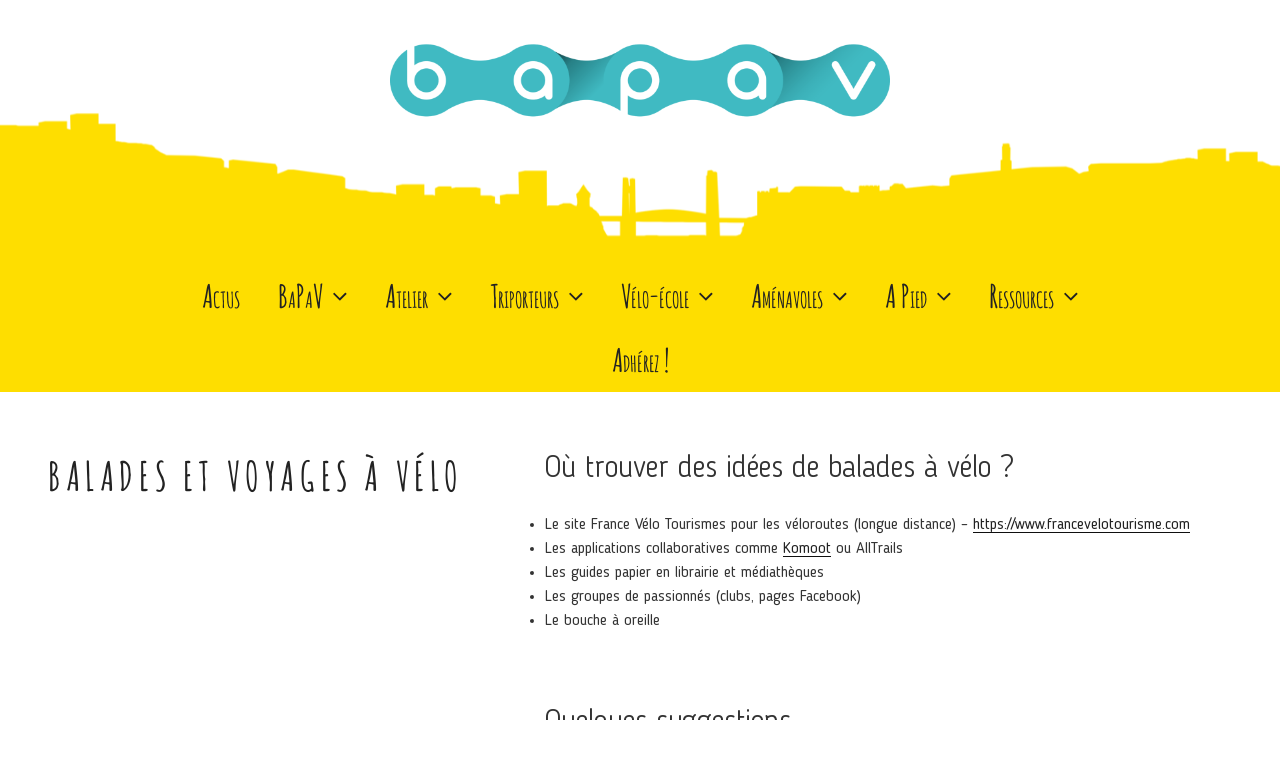

--- FILE ---
content_type: text/css
request_url: https://www.bapav.org/wp-content/themes/twentyseventeen-child/style.css?ver=1.1.2
body_size: 2356
content:
/*
 Theme Name:   BaPaV
 Theme URI:    http://bapav.org
 Description:  BaPaV - Twenty Seventeen Child Theme
 Author:       SophieWeb
 Author URI:   http://sophieweb.com
 Template:     twentyseventeen
 Version:      1.1.2
 License:      GNU General Public License v2 or later
 License URI:  http://www.gnu.org/licenses/gpl-2.0.html
 Tags:         one-column, two-columns, right-sidebar, flexible-header, accessibility-ready, custom-colors, custom-header, custom-menu, custom-logo, editor-style, featured-images, footer-widgets, post-formats, rtl-language-support, sticky-post, theme-options, threaded-comments, translation-ready
 Text Domain:  twentyseventeenchild
*/

@import url('fonts/BloggerSans.css'); /* Blogger Sans */
@import url('fonts/AmaticSC.css'); /* AmaticSC */

body, button, input, select, textarea {
	font-family: 'Blogger Sans';
}

.site-branding {
	text-align: center;
}

.site-header {
	background: #FEDE00 url('images/FondEnTete.png') repeat-x 50% 0;
	background-size: 100% auto;
}

.custom-logo-link {
	display: block;
	padding: 0;
}

.site-branding h1,
.site-branding p.site-title {
	display: none;
}

.site-branding .site-description {
	opacity: 0;
}

.site-branding a:hover,
.site-branding a:focus {
	opacity: 1;
}

@media screen and (min-width: 68em) {
	.site-branding {
		padding: 2.5em 0 7em;
	}
	.site-header {
		background-position: 50% -50px;
	}
}

@media screen and (max-width: 68em) {
	.site-branding {
		padding: 1.5em 0 7em;
	}
	.site-header {
		background-position: 50% 0;
	}
}

.custom-logo-link img, 
body.home.title-tagline-hidden.has-header-image .custom-logo-link img, 
body.home.title-tagline-hidden.has-header-video .custom-logo-link img {
	height: auto;
	max-width: 100%;
}

@media screen and (max-width: 48em) {
	.custom-logo-link img, 
	body.home.title-tagline-hidden.has-header-image .custom-logo-link img, 
	body.home.title-tagline-hidden.has-header-video .custom-logo-link img {
		width: 60vw;
	}
	.site-branding {
		padding: 1em 0 2em;
	}
}

@media screen and (min-width: 48em) {
	.custom-logo-link img, 
	body.home.title-tagline-hidden.has-header-image .custom-logo-link img, 
	body.home.title-tagline-hidden.has-header-video .custom-logo-link img {
		width: 500px;
	}
	.site-header .navigation-top .menu-scroll-down {
		top: 0;
	}
}

.custom-header-media::before {
	opacity: .15;
}

.main-navigation {
	font-family: "AmaticSC";
}

.main-navigation a {
	cursor: hand;
	font-size: 28px;
	font-size: 1.75rem;
	font-variant: small-caps;
}

.navigation-top {
	background: none;
	border: 0 none;
	width: 100%;
}

.navigation-top .wrap {
	background: #FEDE00;
	padding: 0;
}

.main-navigation ul {
	text-align: center;
}

.main-navigation ul ul {
	text-align: left;
}

.main-navigation li li:hover, 
.main-navigation li li.focus {
	background: none;
	display: inline-block;
}

.main-navigation li a {
	padding: .25em;
}

.main-navigation li li a {
	padding: 0 .5em;
}

.main-navigation li li.menu-item-has-children a {
	padding-right: 1.5em;
}

.main-navigation .menu li a:hover,
.main-navigation .menu li a:focus,
.main-navigation .menu li a:active,
.main-navigation .menu li li a:hover,
.main-navigation .menu li li a:focus,
.main-navigation .menu li li a:active {
	background: #fff;
	color: #40BAC2;
}

.main-navigation .menu > li.current_page_item > a { 
	background: #fff;
	color: #000;
}

.main-navigation .icon {
	height: .75em;
	width: .75em;
}

@media screen and (min-width: 60em) {
	.main-navigation ul.menu > li {
		padding: 0 2px;
	}
	.main-navigation a {
		font-size: 32px;
		font-size: 2rem;
	}
	.main-navigation li a {
		padding: .25em 1em;
	}
}

@media screen and (min-width: 48em) {
	.main-navigation ul ul a {
		white-space: nowrap;
		width: auto;
	}
	.main-navigation li a {
		padding: .25em .5em;
	}
	.main-navigation ul ul .menu-item-has-children > a > .icon, 
	.main-navigation ul ul .page_item_has_children > a > .icon {
		right: 0;
		top: 33.3333%;
	}
	.main-navigation li li.focus > a, 
	.main-navigation li li:focus > a, 
	.main-navigation li li:hover > a, 
	.main-navigation li li a:hover, 
	.main-navigation li li a:focus, 
	.main-navigation li li.current_page_item a:hover, 
	.main-navigation li li.current-menu-item a:hover, 
	.main-navigation li li.current_page_item a:focus, 
	.main-navigation li li.current-menu-item a:focus {
		color: #40BAC2;
	}
}



.page .panel-content .entry-title, 
.page-title, 
body.page:not(.twentyseventeen-front-page) .entry-title {
	font-family: "AmaticSC";
	font-size: 2.5rem;
}

button:hover,
button:focus,
button:active {
	background: #44A7AB;
}


.site-footer {
	background: #FEDE00;
}

.site-footer .wrap {
	padding-left: 5px;
	padding-right: 5px;
	position: relative;
}

.site-footer a {
	box-shadow: none !important;
}

.site-footer p {
	font-size: 16px;
	font-size: 1rem;
}

.site-footer .widget-area .widget-column {
	display: flex;
	flex-wrap: wrap;
	width: 100%;
}

.site-footer .widget-area .widget-column section,
.site-footer .widget-area .widget-column.footer-widget-2 .menu > li {
	padding-left: 10px;
	padding-right: 10px;
}

@media screen and (min-width: 48em) {
	.site-footer .widget-area .widget-column.footer-widget-1 section {
		width: 25%;
	}
	.site-footer .widget-area .widget-column.footer-widget-2 .menu {
		columns: 4;
	}
}

@media screen and (max-width: 48em) {
	.site-footer .widget-area .widget-column.footer-widget-1 section {
		width: 50%;
	}
	.site-footer .widget-area .widget-column.footer-widget-2 .menu {
		columns: 2;
	}
}

@media screen and (max-width: 500px) {
	.site-footer .widget-area .widget-column.footer-widget-1 section {
		text-align: center;
		width: 100%;
	}
	.site-footer .widget-area .widget-column.footer-widget-2 .menu {
		columns: 1;
	}
}

.site-footer .widget-area .widget-column section:first-child {
	padding-left: 0;
}

.site-footer .widget-area .widget-column section:last-child {
	padding-right: 0;
}

.site-footer .widget-area .widget-column .widget-title {
	font-family: "AmaticSC";
	font-size: 28px;
	font-size: 1.75rem;
	margin-bottom: 1em;
	text-align: center;
}

.site-footer .widget-area .widget-column .widget_media_gallery,
.site-footer .widget-area .widget-column .widget_media_gallery .gallery-item {
	text-align: center;
}

.site-footer .widget-area .widget-column .gallery {
	align-items: center;
	display: flex;
	flex-wrap: wrap;
	justify-content: center;
}

.site-footer .widget-area .widget-column .gallery figure:nth-child( 2n ) {
	padding-right: 0;
}

.site-footer .widget-area .widget-column .widget_media_gallery img {
	box-shadow: none;
	height: auto;
	max-width: 128px;
	width: 100%;
}

.site-footer .sub-menu,
.site-footer .sub-menu .menu-item {
	page-break-inside: avoid;
}

.site-footer .social-links-menu {
	list-style-type: none;
	display: flex;
	justify-content: space-around;
	margin: 0 20px;
}

.site-footer .social-links-menu li {
	margin: 0;
	padding: 0;
}

.site-footer .social-links-menu a {
	align-items: center;
	background: #000;
	border-radius: 50%;
	display: flex;
	height: 48px;
	justify-content: center;
	text-align: center;
	width: 48px;
}

.site-footer .social-links-menu a:hover,
.site-footer .social-links-menu a:focus,
.site-footer .social-links-menu a:active {
	background: #44A7AB;
}

.site-footer .social-links-menu a svg {
	fill: #FFF;
	height: 24px;
	width: 24px;
}

.site-footer .widget-area .widget-column.footer-widget-2 section {
	width: 100%;
}

.site-footer .widget-area .widget-column.footer-widget-2 .menu li {
	border: 0 none;
	padding: 0;
}

.site-footer .widget-area .widget-column.footer-widget-2 .menu a {
	display: block;
	padding: .5em .2em;
}

.site-footer .widget-area .widget-column.footer-widget-2 a:hover,
.site-footer .widget-area .widget-column.footer-widget-2 a:focus,
.site-footer .widget-area .widget-column.footer-widget-2 a:active {
	background: rgba(255,255,255,.25);
}

.site-footer .widget-area .widget-column.footer-widget-2 .widget_custom_html {
	margin-bottom: -5em;
	padding-left: 0;
}

.blocks-gallery-item a,
.blocks-gallery-item a img {
	box-shadow: none !important;
}

body.home #main {
	display: flex;
	flex-wrap: wrap;
}

body.home #main article.post-23772 {
	width: 100%;
}

@media screen and (min-width: 32em) {
	body.home #main article:not(.post-23772) {
		width: calc( 50% - 40px );
	}
	body.home #main article.post-23772 .panel-content .wrap {
		padding-left: 20px;
		padding-right: 20px;
	}
}

@media screen and (max-width: 32em) {
	body.home #main article:not(.post-23772) {
		width: calc( 100% - 20px );
	}
	body.home #main article.post-23772 .panel-content .wrap {
		padding-left: 10px;
		padding-right: 10px;
	}
}

@media screen and (max-width: 500px) {
	body.home.page-two-column #primary article.post-23772 .entry-content {
		flex-wrap: wrap;
	}
	body.home #main article.post-23772 .entry-content figure {
		order: 3;
		width: 45%;
	}
	body.home #main article.post-23772 .entry-content h2 {
		width: 100%;
	}
}

body.home #main article.post-23772 .entry-header {
	display: none;
}

body.home #main article.post-23772 .panel-content .wrap {
	margin: 0;
	max-width: 100%;
	padding-top: 1em;
	padding-bottom: 1em;
	width: 100%;
}

body.home.page-two-column #primary article.post-23772 .entry-content {
	align-items: center;
	display: flex;
	float: none;
	width: 100%;
}

body.home article.post-23772 .entry-content figure {
	flex: 0 0 auto;
	width: 20%;
}

body.home article.post-23772 .entry-content img {
	height: auto;
	width: 100%;
}

body.home article.post-23772 .entry-content h2 {
	color: #1B87A8;
	flex: 0 0 auto;
	font-family: "AmaticSC";
	margin: 0;
	padding: 0 5px;
	text-shadow: -4px -2px 0 #FEE5A8;
	text-align: center;
	width: 20%;
}

body.home article.post-23772 .entry-content p {
	background: #FEDE00;
	margin: 0;
}

@media screen and (min-width: 48em) {
	body.home article.post-23772 .entry-content h2 {
		font-size: 64px;
		font-size: 3.5rem;
	}
	body.home article.post-23772 .entry-content p {
		font-size: 18px;
		font-size: 1.125rem;
		line-height: 1.25;
		padding: 20px;
	}
}

@media screen and (max-width: 48em) {
	body.home article.post-23772 .entry-content h2 {
		font-size: 40px;
		font-size: 2.5rem;
	}
	body.home article.post-23772 .entry-content p {
		font-size: 16px;
		font-size: 1rem;
		line-height: 1.125;
		padding: 10px;
	}
}

body.home #main article:not(.post-23772) {
	background: #FFF;
	border: 2px solid #1B87A8;
	border-radius: 2px;
}

@media screen and (min-width: 48em) {
	body.home #main article:not(.post-23772) {
		margin: 20px;
	}
	body.home #main article:not(.post-23772) .panel-content .wrap {
		padding: 1rem 2rem;
	}
}

@media screen and (max-width: 48em) {
	body.home #main article:not(.post-23772) {
		margin: 20px 10px;
	}
	body.home #main article:not(.post-23772) .panel-content .wrap {
		padding: .5rem 1rem;
	}
}

body.home #main article:not(.post-23772) .entry-header,
body.home #main article:not(.post-23772) .entry-content {
	float: none;
	margin: 0;
	width: 100%;
}

body.home #main article:not(.post-23772) .panel-image {
	background-attachment: inherit;
	height: 256px;
}

body.home #main article:not(.post-23772) .panel-image div {
	display: none;
}

body.home #primary .entry-content ul:not(.wp-block-gallery) {
	margin-left: 2em;
}

body.home .wp-block-gallery .blocks-gallery-image, 
body.home .wp-block-gallery .blocks-gallery-item {
	max-width: 128px;
}

body.home .my-calendar-footer,
body.home .my-calendar-header .mc-time,
body.home .my-calendar-header .my-calendar-date-switcher {
	display: none;
}

body.home .my-calendar-header {
	height: 3em;
}

--- FILE ---
content_type: text/css
request_url: https://www.bapav.org/wp-content/themes/twentyseventeen-child/fonts/BloggerSans.css
body_size: 87
content:

@font-face {
font-family: 'Blogger Sans';
font-style: normal;
font-weight: normal;
src: local('Blogger Sans Regular'), url('BloggerSans.woff2') format('woff2'), url('BloggerSans.woff') format('woff');
}


@font-face {
font-family: 'Blogger Sans';
font-style: italic;
font-weight: normal;
src: local('Blogger Sans Italic'), url('BloggerSans-Italic.woff2') format('woff2'), url('BloggerSans-Italic.woff') format('woff');
}


@font-face {
font-family: 'Blogger Sans';
font-style: italic;
font-weight: 100;
src: local('Blogger Sans Light Italic'), url('BloggerSans-LightItalic.woff2') format('woff2'), url('BloggerSans-LightItalic.woff') format('woff');
}


@font-face {
font-family: 'Blogger Sans';
font-style: normal;
font-weight: 100;
src: local('Blogger Sans Light'), url('BloggerSans-Light.woff2') format('woff2'), url('BloggerSans-Light.woff') format('woff');
}


@font-face {
font-family: 'Blogger Sans';
font-style: italic;
font-weight: bold;
src: local('Blogger Sans Bold Italic'), url('BloggerSans-BoldItalic.woff2') format('woff2'), url('BloggerSans-BoldItalic.woff') format('woff');
}


@font-face {
font-family: 'Blogger Sans';
font-style: normal;
font-weight: bold;
src: local('Blogger Sans Bold'), url('BloggerSans-Bold.woff2') format('woff2'), url('BloggerSans-Bold.woff') format('woff');
}

--- FILE ---
content_type: text/css
request_url: https://www.bapav.org/wp-content/themes/twentyseventeen-child/fonts/AmaticSC.css
body_size: 20
content:

@font-face {
font-family: 'AmaticSC';
font-style: normal;
font-weight: normal;
src: local('AmaticSC Regular'), url('AmaticSC-Regular.woff2') format('woff2'), url('AmaticSC-Regular.woff') format('woff');
}


@font-face {
font-family: 'AmaticSC';
font-style: normal;
font-weight: bold;
src: local('AmaticSC Bold'), url('AmaticSC-Bold.woff2') format('woff2'), url('AmaticSC-Bold.woff') format('woff');
}